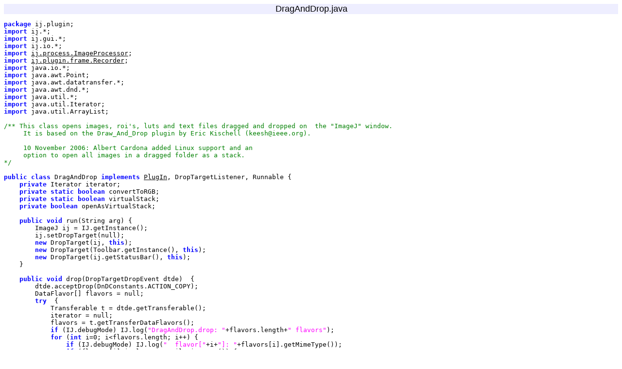

--- FILE ---
content_type: text/html
request_url: https://wsr.imagej.net/developer/source/ij/plugin/DragAndDrop.java.html
body_size: 4171
content:
<!DOCTYPE HTML PUBLIC "-//W3C//DTD HTML 4.0//EN">
<HTML>
<HEAD>
<LINK REL=STYLESHEET TYPE="text/css" HREF="../../stylesheet.css" TITLE="Style">
<META NAME="GENERATOR" CONTENT="Java2HTML Version 1.5">
<TITLE>ij.plugin.DragAndDrop (Java2HTML)</TITLE>
</HEAD>
<BODY><TABLE id="Header" border="0" cellpadding="0" cellspacing="0" width="100%">
<tr>
<td colspan="2" width="33%">&nbsp;</td>
<td align="center" colspan="2" width="33%">
<font size="4">DragAndDrop.java</font>
</td>
<td align="right" colspan="2" width="33%">&nbsp;</td>
</tr>
</TABLE>
<pre ID="Classes">
<A NAME="1"></A><FONT ID="Package">package</FONT> ij.plugin;
<A NAME="2"></A><FONT ID="Import">import</FONT> ij.*;
<A NAME="3"></A><FONT ID="Import">import</FONT> ij.gui.*;
<A NAME="4"></A><FONT ID="Import">import</FONT> ij.io.*;
<A NAME="5"></A><FONT ID="Import">import</FONT> <A HREF="../../ij/process/ImageProcessor.java.html">ij.process.ImageProcessor</A>;
<A NAME="6"></A><FONT ID="Import">import</FONT> <A HREF="../../ij/plugin/frame/Recorder.java.html">ij.plugin.frame.Recorder</A>;
<A NAME="7"></A><FONT ID="Import">import</FONT> java.io.*;
<A NAME="8"></A><FONT ID="Import">import</FONT> java.awt.Point;
<A NAME="9"></A><FONT ID="Import">import</FONT> java.awt.datatransfer.*;
<A NAME="10"></A><FONT ID="Import">import</FONT> java.awt.dnd.*;
<A NAME="11"></A><FONT ID="Import">import</FONT> java.util.*;
<A NAME="12"></A><FONT ID="Import">import</FONT> java.util.Iterator;
<A NAME="13"></A><FONT ID="Import">import</FONT> java.util.ArrayList;
<A NAME="14"></A>
<A NAME="15"></A><FONT ID="FormalComment">/** This class opens images, roi's, luts and text files dragged and dropped on  the "ImageJ" window.
<A NAME="16"></A>     It is based on the Draw_And_Drop plugin by Eric Kischell (keesh@ieee.org).
<A NAME="17"></A>     
<A NAME="18"></A>     10 November 2006: Albert Cardona added Linux support and an  
<A NAME="19"></A>     option to open all images in a dragged folder as a stack.
<A NAME="20"></A>*/</FONT>
<A NAME="21"></A>     
<A NAME="22"></A><FONT ID="Public">public</FONT> <FONT ID="Class">class</FONT> DragAndDrop <FONT ID="Implements">implements</FONT> <A HREF="../../ij/plugin/PlugIn.java.html">PlugIn</A>, DropTargetListener, Runnable {
<A NAME="23"></A>    <FONT ID="Private">private</FONT> Iterator iterator;
<A NAME="24"></A>    <FONT ID="Private">private</FONT> <FONT ID="Static">static</FONT> <FONT ID="Boolean">boolean</FONT> convertToRGB;
<A NAME="25"></A>    <FONT ID="Private">private</FONT> <FONT ID="Static">static</FONT> <FONT ID="Boolean">boolean</FONT> virtualStack;
<A NAME="26"></A>    <FONT ID="Private">private</FONT> <FONT ID="Boolean">boolean</FONT> openAsVirtualStack;
<A NAME="27"></A>    
<A NAME="28"></A>    <FONT ID="Public">public</FONT> <FONT ID="Void">void</FONT> run(String arg) {
<A NAME="29"></A>        ImageJ ij = IJ.getInstance();
<A NAME="30"></A>        ij.setDropTarget(<FONT ID="Null">null</FONT>);
<A NAME="31"></A>        <FONT ID="New">new</FONT> DropTarget(ij, <FONT ID="This">this</FONT>);
<A NAME="32"></A>        <FONT ID="New">new</FONT> DropTarget(Toolbar.getInstance(), <FONT ID="This">this</FONT>);
<A NAME="33"></A>        <FONT ID="New">new</FONT> DropTarget(ij.getStatusBar(), <FONT ID="This">this</FONT>);
<A NAME="34"></A>    }  
<A NAME="35"></A>        
<A NAME="36"></A>    <FONT ID="Public">public</FONT> <FONT ID="Void">void</FONT> drop(DropTargetDropEvent dtde)  {
<A NAME="37"></A>        dtde.acceptDrop(DnDConstants.ACTION_COPY);
<A NAME="38"></A>        DataFlavor[] flavors = <FONT ID="Null">null</FONT>;
<A NAME="39"></A>        <FONT ID="Try">try</FONT>  {
<A NAME="40"></A>            Transferable t = dtde.getTransferable();
<A NAME="41"></A>            iterator = <FONT ID="Null">null</FONT>;
<A NAME="42"></A>            flavors = t.getTransferDataFlavors();
<A NAME="43"></A>            <FONT ID="If">if</FONT> (IJ.debugMode) IJ.log(<FONT ID="StringLiteral">"DragAndDrop.drop: "</FONT>+flavors.length+<FONT ID="StringLiteral">" flavors"</FONT>);
<A NAME="44"></A>            <FONT ID="For">for</FONT> (<FONT ID="Int">int</FONT> i=<FONT ID="IntegerLiteral">0</FONT>; i&lt;flavors.length; i++) {
<A NAME="45"></A>                <FONT ID="If">if</FONT> (IJ.debugMode) IJ.log(<FONT ID="StringLiteral">"  flavor["</FONT>+i+<FONT ID="StringLiteral">"]: "</FONT>+flavors[i].getMimeType());
<A NAME="46"></A>                <FONT ID="If">if</FONT> (flavors[i].isFlavorJavaFileListType()) {
<A NAME="47"></A>                    Object data = t.getTransferData(DataFlavor.javaFileListFlavor);
<A NAME="48"></A>                    iterator = ((List)data).iterator();
<A NAME="49"></A>                    <FONT ID="Break">break</FONT>;
<A NAME="50"></A>                } <FONT ID="Else">else</FONT> <FONT ID="If">if</FONT> (flavors[i].isFlavorTextType()) {
<A NAME="51"></A>                    Object ob = t.getTransferData(flavors[i]);
<A NAME="52"></A>                    <FONT ID="If">if</FONT> (!(ob <FONT ID="InstanceOf">instanceof</FONT> String)) <FONT ID="Continue">continue</FONT>;
<A NAME="53"></A>                    String s = ob.toString().trim();
<A NAME="54"></A>                    <FONT ID="If">if</FONT> (IJ.isLinux() &amp;&amp; s.length()&gt;<FONT ID="IntegerLiteral">1</FONT> &amp;&amp; (<FONT ID="Int">int</FONT>)s.charAt(<FONT ID="IntegerLiteral">1</FONT>)==<FONT ID="IntegerLiteral">0</FONT>)
<A NAME="55"></A>                        s = fixLinuxString(s);
<A NAME="56"></A>                    ArrayList list = <FONT ID="New">new</FONT> ArrayList();
<A NAME="57"></A>                    <FONT ID="If">if</FONT> (s.indexOf(<FONT ID="StringLiteral">"href=\""</FONT>)!=-<FONT ID="IntegerLiteral">1</FONT> || s.indexOf(<FONT ID="StringLiteral">"src=\""</FONT>)!=-<FONT ID="IntegerLiteral">1</FONT>) {
<A NAME="58"></A>                        s = parseHTML(s);
<A NAME="59"></A>                        <FONT ID="If">if</FONT> (IJ.debugMode) IJ.log(<FONT ID="StringLiteral">"  url: "</FONT>+s);
<A NAME="60"></A>                        list.add(s);
<A NAME="61"></A>                        <FONT ID="This">this</FONT>.iterator = list.iterator();
<A NAME="62"></A>                        <FONT ID="Break">break</FONT>;
<A NAME="63"></A>                    }
<A NAME="64"></A>                    BufferedReader br = <FONT ID="New">new</FONT> BufferedReader(<FONT ID="New">new</FONT> StringReader(s));
<A NAME="65"></A>                    String tmp;
<A NAME="66"></A>                    <FONT ID="While">while</FONT> (<FONT ID="Null">null</FONT> != (tmp = br.readLine())) {
<A NAME="67"></A>                        tmp = java.net.URLDecoder.decode(tmp.replaceAll(<FONT ID="StringLiteral">"\\+"</FONT>,<FONT ID="StringLiteral">"%2b"</FONT>), <FONT ID="StringLiteral">"UTF-8"</FONT>);
<A NAME="68"></A>                        <FONT ID="If">if</FONT> (tmp.startsWith(<FONT ID="StringLiteral">"file://"</FONT>)) tmp = tmp.substring(<FONT ID="IntegerLiteral">7</FONT>);
<A NAME="69"></A>                        <FONT ID="If">if</FONT> (IJ.debugMode) IJ.log(<FONT ID="StringLiteral">"  content: "</FONT>+tmp);
<A NAME="70"></A>                        <FONT ID="If">if</FONT> (tmp.startsWith(<FONT ID="StringLiteral">"http://"</FONT>))
<A NAME="71"></A>                            list.add(s);
<A NAME="72"></A>                        <FONT ID="Else">else</FONT>
<A NAME="73"></A>                            list.add(<FONT ID="New">new</FONT> File(tmp));
<A NAME="74"></A>                    }
<A NAME="75"></A>                    <FONT ID="This">this</FONT>.iterator = list.iterator();
<A NAME="76"></A>                    <FONT ID="Break">break</FONT>;
<A NAME="77"></A>                }
<A NAME="78"></A>            }
<A NAME="79"></A>            <FONT ID="If">if</FONT> (iterator!=<FONT ID="Null">null</FONT>) {
<A NAME="80"></A>                Thread thread = <FONT ID="New">new</FONT> Thread(<FONT ID="This">this</FONT>, <FONT ID="StringLiteral">"DrawAndDrop"</FONT>);
<A NAME="81"></A>                thread.setPriority(Math.max(thread.getPriority()-<FONT ID="IntegerLiteral">1</FONT>, Thread.MIN_PRIORITY));
<A NAME="82"></A>                thread.start();
<A NAME="83"></A>            }
<A NAME="84"></A>        } <FONT ID="Catch">catch</FONT>(Exception e)  {
<A NAME="85"></A>            dtde.dropComplete(<FONT ID="False">false</FONT>);
<A NAME="86"></A>            <FONT ID="Return">return</FONT>;
<A NAME="87"></A>        }
<A NAME="88"></A>        dtde.dropComplete(<FONT ID="True">true</FONT>);
<A NAME="89"></A>        <FONT ID="If">if</FONT> (flavors==<FONT ID="Null">null</FONT> || flavors.length==<FONT ID="IntegerLiteral">0</FONT>) {
<A NAME="90"></A>            <FONT ID="If">if</FONT> (IJ.isMacOSX())
<A NAME="91"></A>                IJ.error(<FONT ID="StringLiteral">"First drag and drop ignored. Please try again. You can avoid this\n"</FONT>
<A NAME="92"></A>                +<FONT ID="StringLiteral">"problem by dragging to the toolbar instead of the status bar."</FONT>);
<A NAME="93"></A>            <FONT ID="Else">else</FONT>
<A NAME="94"></A>                IJ.error(<FONT ID="StringLiteral">"Drag and drop failed"</FONT>);
<A NAME="95"></A>        }
<A NAME="96"></A>    }
<A NAME="97"></A>        
<A NAME="98"></A>    <FONT ID="Private">private</FONT> String fixLinuxString(String s) {
<A NAME="99"></A>        StringBuffer sb = <FONT ID="New">new</FONT> StringBuffer(<FONT ID="IntegerLiteral">200</FONT>);
<A NAME="100"></A>        <FONT ID="For">for</FONT> (<FONT ID="Int">int</FONT> i=<FONT ID="IntegerLiteral">0</FONT>; i&lt;s.length(); i+=<FONT ID="IntegerLiteral">2</FONT>)
<A NAME="101"></A>            sb.append(s.charAt(i));
<A NAME="102"></A>        <FONT ID="Return">return</FONT> <FONT ID="New">new</FONT> String(sb);
<A NAME="103"></A>    }
<A NAME="104"></A>    
<A NAME="105"></A>    <FONT ID="Private">private</FONT> String parseHTML(String s) {
<A NAME="106"></A>        <FONT ID="If">if</FONT> (IJ.debugMode) IJ.log(<FONT ID="StringLiteral">"parseHTML:\n"</FONT>+s);
<A NAME="107"></A>        <FONT ID="Int">int</FONT> index1 = s.indexOf(<FONT ID="StringLiteral">"src=\""</FONT>);
<A NAME="108"></A>        <FONT ID="If">if</FONT> (index1&gt;=<FONT ID="IntegerLiteral">0</FONT>) {
<A NAME="109"></A>            <FONT ID="Int">int</FONT> index2 = s.indexOf(<FONT ID="StringLiteral">"\""</FONT>, index1+<FONT ID="IntegerLiteral">5</FONT>);
<A NAME="110"></A>            <FONT ID="If">if</FONT> (index2&gt;<FONT ID="IntegerLiteral">0</FONT>)
<A NAME="111"></A>                <FONT ID="Return">return</FONT> s.substring(index1+<FONT ID="IntegerLiteral">5</FONT>, index2);
<A NAME="112"></A>        }
<A NAME="113"></A>        index1 = s.indexOf(<FONT ID="StringLiteral">"href=\""</FONT>);
<A NAME="114"></A>        <FONT ID="If">if</FONT> (index1&gt;=<FONT ID="IntegerLiteral">0</FONT>) {
<A NAME="115"></A>            <FONT ID="Int">int</FONT> index2 = s.indexOf(<FONT ID="StringLiteral">"\""</FONT>, index1+<FONT ID="IntegerLiteral">6</FONT>);
<A NAME="116"></A>            <FONT ID="If">if</FONT> (index2&gt;<FONT ID="IntegerLiteral">0</FONT>)
<A NAME="117"></A>                <FONT ID="Return">return</FONT> s.substring(index1+<FONT ID="IntegerLiteral">6</FONT>, index2);
<A NAME="118"></A>        }
<A NAME="119"></A>        <FONT ID="Return">return</FONT> s;
<A NAME="120"></A>    }
<A NAME="121"></A>
<A NAME="122"></A>    <FONT ID="Public">public</FONT> <FONT ID="Void">void</FONT> dragEnter(DropTargetDragEvent e)  {
<A NAME="123"></A>        IJ.showStatus(<FONT ID="StringLiteral">"&lt;&lt;Drag and Drop&gt;&gt;"</FONT>);
<A NAME="124"></A>        <FONT ID="If">if</FONT> (IJ.debugMode) IJ.log(<FONT ID="StringLiteral">"DragEnter: "</FONT>+e.getLocation());
<A NAME="125"></A>        e.acceptDrag(DnDConstants.ACTION_COPY);
<A NAME="126"></A>        openAsVirtualStack = <FONT ID="False">false</FONT>;
<A NAME="127"></A>    }
<A NAME="128"></A>
<A NAME="129"></A>    <FONT ID="Public">public</FONT> <FONT ID="Void">void</FONT> dragOver(DropTargetDragEvent e) {
<A NAME="130"></A>        <FONT ID="If">if</FONT> (IJ.debugMode) IJ.log(<FONT ID="StringLiteral">"DragOver: "</FONT>+e.getLocation());
<A NAME="131"></A>        Point loc = e.getLocation();
<A NAME="132"></A>        <FONT ID="Int">int</FONT> buttonSize = Toolbar.getButtonSize();
<A NAME="133"></A>        <FONT ID="Int">int</FONT> width = IJ.getInstance().getSize().width;
<A NAME="134"></A>        openAsVirtualStack = width-loc.x&lt;=(buttonSize+buttonSize/<FONT ID="IntegerLiteral">3</FONT>);
<A NAME="135"></A>        <FONT ID="If">if</FONT> (openAsVirtualStack)
<A NAME="136"></A>            IJ.showStatus(<FONT ID="StringLiteral">"&lt;&lt;Open as virtual stack or text image&gt;&gt;"</FONT>);
<A NAME="137"></A>        <FONT ID="Else">else</FONT>
<A NAME="138"></A>            IJ.showStatus(<FONT ID="StringLiteral">"&lt;&lt;Drag and Drop&gt;&gt;"</FONT>);
<A NAME="139"></A>    }
<A NAME="140"></A>    
<A NAME="141"></A>    <FONT ID="Public">public</FONT> <FONT ID="Void">void</FONT> dragExit(DropTargetEvent e) {
<A NAME="142"></A>        IJ.showStatus(<FONT ID="StringLiteral">""</FONT>);
<A NAME="143"></A>    }
<A NAME="144"></A>    
<A NAME="145"></A>    <FONT ID="Public">public</FONT> <FONT ID="Void">void</FONT> dropActionChanged(DropTargetDragEvent e) {}
<A NAME="146"></A>    
<A NAME="147"></A>    <FONT ID="Public">public</FONT> <FONT ID="Void">void</FONT> run() {
<A NAME="148"></A>        Iterator iterator = <FONT ID="This">this</FONT>.iterator;
<A NAME="149"></A>        <FONT ID="While">while</FONT>(iterator.hasNext()) {
<A NAME="150"></A>            Object obj = iterator.next();
<A NAME="151"></A>            String str = <FONT ID="StringLiteral">""</FONT>+obj;
<A NAME="152"></A>            <FONT ID="If">if</FONT> (str!=<FONT ID="Null">null</FONT> &amp;&amp; str.startsWith(<FONT ID="StringLiteral">"https:/"</FONT>)) {
<A NAME="153"></A>                <FONT ID="If">if</FONT> (!str.startsWith(<FONT ID="StringLiteral">"https://"</FONT>))
<A NAME="154"></A>                    str = str.replace(<FONT ID="StringLiteral">"https:/"</FONT>, <FONT ID="StringLiteral">"https://"</FONT>);
<A NAME="155"></A>                obj = str;
<A NAME="156"></A>            }
<A NAME="157"></A>            <FONT ID="If">if</FONT> (obj!=<FONT ID="Null">null</FONT> &amp;&amp; (obj <FONT ID="InstanceOf">instanceof</FONT> String))
<A NAME="158"></A>                openURL((String)obj);
<A NAME="159"></A>            <FONT ID="Else">else</FONT>
<A NAME="160"></A>                openFile((File)obj);
<A NAME="161"></A>        }
<A NAME="162"></A>    }
<A NAME="163"></A>    
<A NAME="164"></A>    <FONT ID="FormalComment">/** Open a URL. */</FONT>
<A NAME="165"></A>    <FONT ID="Private">private</FONT> <FONT ID="Void">void</FONT> openURL(String url) {
<A NAME="166"></A>        <FONT ID="If">if</FONT> (IJ.debugMode) IJ.log(<FONT ID="StringLiteral">"DragAndDrop.openURL: "</FONT>+url);
<A NAME="167"></A>        <FONT ID="If">if</FONT> (url!=<FONT ID="Null">null</FONT>)
<A NAME="168"></A>            IJ.open(url);
<A NAME="169"></A>    }
<A NAME="170"></A>
<A NAME="171"></A>    <FONT ID="FormalComment">/** Open a file. If it's a directory, ask to open all images as a sequence in a stack or individually. */</FONT>
<A NAME="172"></A>    <FONT ID="Public">public</FONT> <FONT ID="Void">void</FONT> openFile(File f) {
<A NAME="173"></A>        <FONT ID="If">if</FONT> (IJ.debugMode) IJ.log(<FONT ID="StringLiteral">"DragAndDrop.openFile: "</FONT>+f);
<A NAME="174"></A>        <FONT ID="Try">try</FONT> {
<A NAME="175"></A>            <FONT ID="If">if</FONT> (<FONT ID="Null">null</FONT> == f) <FONT ID="Return">return</FONT>;
<A NAME="176"></A>            String path = f.getCanonicalPath();
<A NAME="177"></A>            <FONT ID="If">if</FONT> (f.exists()) {
<A NAME="178"></A>                <FONT ID="If">if</FONT> (f.isDirectory()) {
<A NAME="179"></A>                    <FONT ID="If">if</FONT> (openAsVirtualStack)
<A NAME="180"></A>                        IJ.run(<FONT ID="StringLiteral">"Image Sequence..."</FONT>, <FONT ID="StringLiteral">"open=["</FONT> + path + <FONT ID="StringLiteral">"] sort use"</FONT>);
<A NAME="181"></A>                    <FONT ID="Else">else</FONT>
<A NAME="182"></A>                        openDirectory(f, path);
<A NAME="183"></A>                } <FONT ID="Else">else</FONT> {
<A NAME="184"></A>                    <FONT ID="If">if</FONT> (openAsVirtualStack &amp;&amp; (path.endsWith(<FONT ID="StringLiteral">".tif"</FONT>)||path.endsWith(<FONT ID="StringLiteral">".TIF"</FONT>)||path.endsWith(<FONT ID="StringLiteral">".tiff"</FONT>)))
<A NAME="185"></A>                        (<FONT ID="New">new</FONT> <A HREF="../../ij/plugin/FileInfoVirtualStack.java.html">FileInfoVirtualStack</A>()).run(path);
<A NAME="186"></A>                    <FONT ID="Else">else</FONT> <FONT ID="If">if</FONT> (openAsVirtualStack &amp;&amp; (path.endsWith(<FONT ID="StringLiteral">".avi"</FONT>)||path.endsWith(<FONT ID="StringLiteral">".AVI"</FONT>)))
<A NAME="187"></A>                        IJ.run(<FONT ID="StringLiteral">"AVI..."</FONT>, <FONT ID="StringLiteral">"open=["</FONT>+path+<FONT ID="StringLiteral">"] use"</FONT>);
<A NAME="188"></A>                    <FONT ID="Else">else</FONT> <FONT ID="If">if</FONT> (openAsVirtualStack &amp;&amp; (path.endsWith(<FONT ID="StringLiteral">".txt"</FONT>))) {
<A NAME="189"></A>                        <A HREF="../../ij/process/ImageProcessor.java.html">ImageProcessor</A> ip = (<FONT ID="New">new</FONT> <A HREF="../../ij/plugin/TextReader.java.html">TextReader</A>()).open(path);
<A NAME="190"></A>                        <FONT ID="If">if</FONT> (ip!=<FONT ID="Null">null</FONT>)
<A NAME="191"></A>                            <FONT ID="New">new</FONT> ImagePlus(f.getName(),ip).show();
<A NAME="192"></A>                    } <FONT ID="Else">else</FONT> {
<A NAME="193"></A>                        Recorder.recordOpen(path);
<A NAME="194"></A>                        (<FONT ID="New">new</FONT> Opener()).openAndAddToRecent(path);
<A NAME="195"></A>                    }
<A NAME="196"></A>                    OpenDialog.setLastDirectory(f.getParent()+File.separator);
<A NAME="197"></A>                    OpenDialog.setLastName(f.getName());
<A NAME="198"></A>                    OpenDialog.setDefaultDirectory(f.getParent());
<A NAME="199"></A>                }
<A NAME="200"></A>            } <FONT ID="Else">else</FONT> {
<A NAME="201"></A>                IJ.log(<FONT ID="StringLiteral">"File not found: "</FONT> + path);
<A NAME="202"></A>            }
<A NAME="203"></A>        } <FONT ID="Catch">catch</FONT> (Throwable e) {
<A NAME="204"></A>            <FONT ID="If">if</FONT> (!Macro.MACRO_CANCELED.equals(e.getMessage()))
<A NAME="205"></A>                IJ.handleException(e);
<A NAME="206"></A>        }
<A NAME="207"></A>    }
<A NAME="208"></A>    
<A NAME="209"></A>    <FONT ID="Private">private</FONT> <FONT ID="Void">void</FONT> openDirectory(File f, String path) {
<A NAME="210"></A>        <FONT ID="If">if</FONT> (path==<FONT ID="Null">null</FONT>) <FONT ID="Return">return</FONT>;
<A NAME="211"></A>        path = IJ.addSeparator(path);
<A NAME="212"></A>        String[] names = f.list();
<A NAME="213"></A>        names = (<FONT ID="New">new</FONT> <A HREF="../../ij/plugin/FolderOpener.java.html">FolderOpener</A>()).trimFileList(names);
<A NAME="214"></A>        <FONT ID="If">if</FONT> (names==<FONT ID="Null">null</FONT>)
<A NAME="215"></A>            <FONT ID="Return">return</FONT>;
<A NAME="216"></A>        <A HREF="../../ij/plugin/FolderOpener.java.html">FolderOpener</A> fo = <FONT ID="New">new</FONT> <A HREF="../../ij/plugin/FolderOpener.java.html">FolderOpener</A>();
<A NAME="217"></A>        fo.setDirectory(path);
<A NAME="218"></A>        fo.run(<FONT ID="StringLiteral">""</FONT>);
<A NAME="219"></A>    }
<A NAME="220"></A>        
<A NAME="221"></A>}
<A NAME="222"></A></pre>
</BODY>
</HTML>

--- FILE ---
content_type: text/css
request_url: https://wsr.imagej.net/developer/source/stylesheet.css
body_size: 688
content:
/* Java2HTML - Colour Definitions*/

/* Define colors, fonts and other style attributes here to override the defaults  */

/* Page background Colour */
body { background-color: #FFFFFF; }

/* Default Text Colour */
body {  color: #000000}

/* Header/Footer Colours */
#Header  { font-family: Arial, Helvetica, sans-serif; color: #000000;  background-color:#EEEEFF }

/* Line Number */
#LN     { color: #BBBBBB;  background-color:#FFFFFF }

/* Link Colours */
#Classes A:link		{ color: #000000; }
#Classes A:visited	{ color: #000000; }
#Classes PRE 		{ color: #000000; }

/* Token Colours */
#CharacerLiteral	{ color: #FF00FF; }
#StringLiteral		{ color: #FF00FF; }
#SingleLineComment	{ color: #008000; }
#FormalComment		{ color: #008000; }
#MultiLineComment	{ color: #008000; }
#Abstract		{ color: #0000FF ; font-weight: bold }
#Boolean		{ color: #0000FF ; font-weight: bold }
#Break			{ color: #0000FF ; font-weight: bold }
#Byte			{ color: #0000FF ; font-weight: bold }
#Case			{ color: #0000FF ; font-weight: bold }
#Catch			{ color: #0000FF ; font-weight: bold }
#Char			{ color: #0000FF ; font-weight: bold }
#Class			{ color: #0000FF ; font-weight: bold }
#Const			{ color: #0000FF ; font-weight: bold }
#Continue		{ color: #0000FF ; font-weight: bold }
#Default		{ color: #0000FF ; font-weight: bold }
#Do			{ color: #0000FF ; font-weight: bold }
#Double		{ color: #0000FF ; font-weight: bold }
#Else			{ color: #0000FF ; font-weight: bold }
#Extends		{ color: #0000FF ; font-weight: bold }
#False			{ color: #0000FF ; font-weight: bold }
#Final			{ color: #0000FF ; font-weight: bold }
#Finally		{ color: #0000FF ; font-weight: bold }
#Float			{ color: #0000FF ; font-weight: bold }
#For			{ color: #0000FF ; font-weight: bold }
#Goto			{ color: #0000FF ; font-weight: bold }
#If			{ color: #0000FF ; font-weight: bold }
#Implements		{ color: #0000FF ; font-weight: bold }
#Import		{ color: #0000FF ; font-weight: bold }
#InstanceOf		{ color: #0000FF ; font-weight: bold }
#Int			{ color: #0000FF ; font-weight: bold }
#Interface		{ color: #0000FF ; font-weight: bold }
#Long			{ color: #0000FF ; font-weight: bold }
#Native		{ color: #0000FF ; font-weight: bold }
#New			{ color: #0000FF ; font-weight: bold }
#Package		{ color: #0000FF ; font-weight: bold }
#Private		{ color: #0000FF ; font-weight: bold }
#Protected		{ color: #0000FF ; font-weight: bold }
#Public		{ color: #0000FF ; font-weight: bold }
#Return		{ color: #0000FF ; font-weight: bold }
#Short			{ color: #0000FF ; font-weight: bold }
#Static		{ color: #0000FF ; font-weight: bold }
#Super			{ color: #0000FF ; font-weight: bold }
#Switch		{ color: #0000FF ; font-weight: bold }
#Synchronized		{ color: #0000FF ; font-weight: bold }
#This			{ color: #0000FF ; font-weight: bold }
#Throw			{ color: #0000FF ; font-weight: bold }
#Throws		{ color: #0000FF ; font-weight: bold }
#Transient		{ color: #0000FF ; font-weight: bold }
#True			{ color: #0000FF ; font-weight: bold }
#Try			{ color: #0000FF ; font-weight: bold }
#Void			{ color: #0000FF ; font-weight: bold }
#Volatile		{ color: #0000FF ; font-weight: bold }
#While			{ color: #0000FF ; font-weight: bold }
#StrictFP			{ color: #0000FF ; font-weight: bold }
#IntegerLiteral	{ color: #000000 }
#DecimalLiteral	{ color: #000000 }
#HexLiteral		{ color: #000000 }
#OctalLiteral		{ color: #000000 }
#FloatPointLiteral	{ color: #000000 }